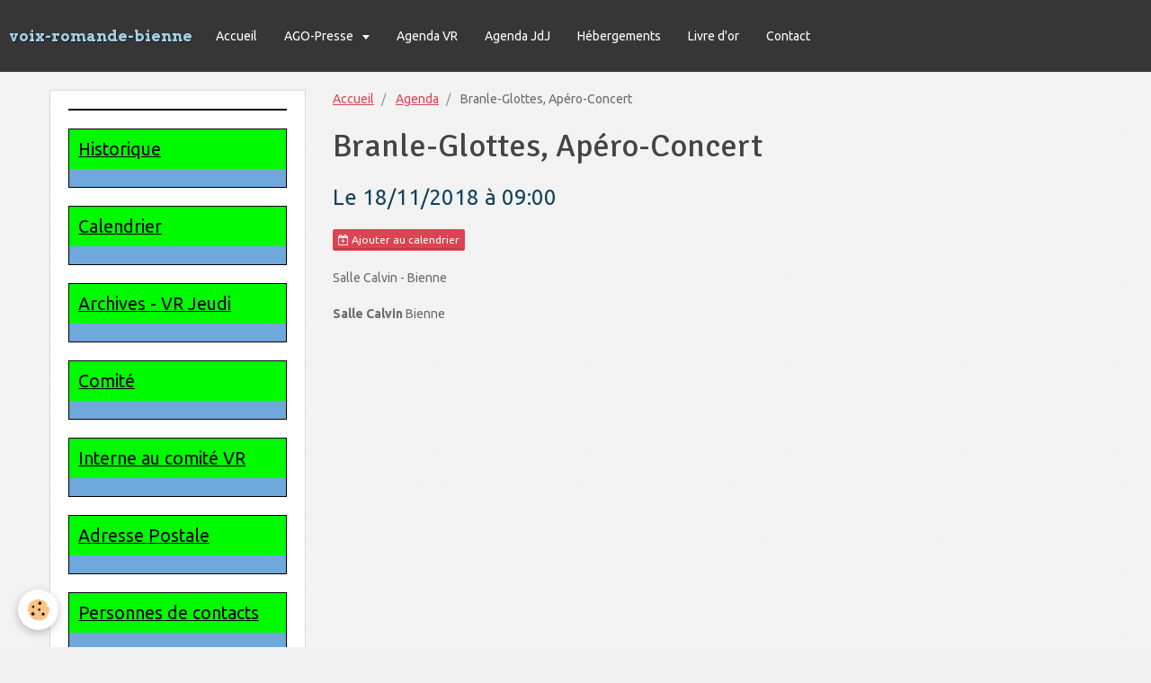

--- FILE ---
content_type: text/html; charset=UTF-8
request_url: https://www.voix-romande-bienne.com/agenda/branle-glottes-apero-concert.html
body_size: 28347
content:
<!DOCTYPE html>
<html lang="fr">
    <head>
        <title>Branle-Glottes, Apéro-Concert</title>
        <!-- smart / dots -->
<meta http-equiv="Content-Type" content="text/html; charset=utf-8">
<!--[if IE]>
<meta http-equiv="X-UA-Compatible" content="IE=edge">
<![endif]-->
<meta name="viewport" content="width=device-width, initial-scale=1, maximum-scale=1.0, user-scalable=no">
<meta name="msapplication-tap-highlight" content="no">
  <link rel="alternate" type="application/rss+xml" href="https://www.voix-romande-bienne.com/agenda/do/rss.xml" />
  <meta property="og:title" content="Branle-Glottes, Apéro-Concert"/>
  <meta property="og:url" content="https://www.voix-romande-bienne.com/agenda/branle-glottes-apero-concert.html"/>
  <meta property="og:type" content="website"/>
  <link rel="alternate" type="application/rss+xml" title="voix-romande-bienne : Agenda" href="https://www.voix-romande-bienne.com/agenda/do/rss.xml" />
  <link rel="canonical" href="https://www.voix-romande-bienne.com/agenda/branle-glottes-apero-concert.html">
<meta name="generator" content="e-monsite (e-monsite.com)">

<link rel="icon" href="https://www.voix-romande-bienne.com/medias/site/favicon/voix_romande.ico">






        <meta name="theme-color" content="#363636">
        <meta name="msapplication-navbutton-color" content="#363636">
        <meta name="apple-mobile-web-app-capable" content="yes">
        <meta name="apple-mobile-web-app-status-bar-style" content="black-translucent">

                
                                    
                                    
                                     
                                                                                                                    
            <link href="https://fonts.googleapis.com/css?family=Ubuntu:300,400,700%7CSignika:300,400,700%7CArvo:300,400,700&display=swap" rel="stylesheet">
        
        <link href="https://maxcdn.bootstrapcdn.com/font-awesome/4.7.0/css/font-awesome.min.css" rel="stylesheet">

        <link href="//www.voix-romande-bienne.com/themes/combined.css?v=6_1646067808_53" rel="stylesheet">

        <!-- EMS FRAMEWORK -->
        <script src="//www.voix-romande-bienne.com/medias/static/themes/ems_framework/js/jquery.min.js"></script>
        <!-- HTML5 shim and Respond.js for IE8 support of HTML5 elements and media queries -->
        <!--[if lt IE 9]>
        <script src="//www.voix-romande-bienne.com/medias/static/themes/ems_framework/js/html5shiv.min.js"></script>
        <script src="//www.voix-romande-bienne.com/medias/static/themes/ems_framework/js/respond.min.js"></script>
        <![endif]-->
        <script src="//www.voix-romande-bienne.com/medias/static/themes/ems_framework/js/ems-framework.min.js?v=2072"></script>
        <script src="https://www.voix-romande-bienne.com/themes/content.js?v=6_1646067808_53&lang=fr"></script>

            <script src="//www.voix-romande-bienne.com/medias/static/js/rgpd-cookies/jquery.rgpd-cookies.js?v=2072"></script>
    <script>
                                    $(document).ready(function() {
            $.RGPDCookies({
                theme: 'ems_framework',
                site: 'www.voix-romande-bienne.com',
                privacy_policy_link: '/about/privacypolicy/',
                cookies: [{"id":null,"favicon_url":"https:\/\/ssl.gstatic.com\/analytics\/20210414-01\/app\/static\/analytics_standard_icon.png","enabled":true,"model":"google_analytics","title":"Google Analytics","short_description":"Permet d'analyser les statistiques de consultation de notre site","long_description":"Indispensable pour piloter notre site internet, il permet de mesurer des indicateurs comme l\u2019affluence, les produits les plus consult\u00e9s, ou encore la r\u00e9partition g\u00e9ographique des visiteurs.","privacy_policy_url":"https:\/\/support.google.com\/analytics\/answer\/6004245?hl=fr","slug":"google-analytics"},{"id":null,"favicon_url":"","enabled":true,"model":"addthis","title":"AddThis","short_description":"Partage social","long_description":"Nous utilisons cet outil afin de vous proposer des liens de partage vers des plateformes tiers comme Twitter, Facebook, etc.","privacy_policy_url":"https:\/\/www.oracle.com\/legal\/privacy\/addthis-privacy-policy.html","slug":"addthis"}],
                modal_title: 'Gestion\u0020des\u0020cookies',
                modal_description: 'd\u00E9pose\u0020des\u0020cookies\u0020pour\u0020am\u00E9liorer\u0020votre\u0020exp\u00E9rience\u0020de\u0020navigation,\nmesurer\u0020l\u0027audience\u0020du\u0020site\u0020internet,\u0020afficher\u0020des\u0020publicit\u00E9s\u0020personnalis\u00E9es,\nr\u00E9aliser\u0020des\u0020campagnes\u0020cibl\u00E9es\u0020et\u0020personnaliser\u0020l\u0027interface\u0020du\u0020site.',
                privacy_policy_label: 'Consulter\u0020la\u0020politique\u0020de\u0020confidentialit\u00E9',
                check_all_label: 'Tout\u0020cocher',
                refuse_button: 'Refuser',
                settings_button: 'Param\u00E9trer',
                accept_button: 'Accepter',
                callback: function() {
                    // website google analytics case (with gtag), consent "on the fly"
                    if ('gtag' in window && typeof window.gtag === 'function') {
                        if (window.jsCookie.get('rgpd-cookie-google-analytics') === undefined
                            || window.jsCookie.get('rgpd-cookie-google-analytics') === '0') {
                            gtag('consent', 'update', {
                                'ad_storage': 'denied',
                                'analytics_storage': 'denied'
                            });
                        } else {
                            gtag('consent', 'update', {
                                'ad_storage': 'granted',
                                'analytics_storage': 'granted'
                            });
                        }
                    }
                }
            });
        });
    </script>

        <script async src="https://www.googletagmanager.com/gtag/js?id=G-4VN4372P6E"></script>
<script>
    window.dataLayer = window.dataLayer || [];
    function gtag(){dataLayer.push(arguments);}
    
    gtag('consent', 'default', {
        'ad_storage': 'denied',
        'analytics_storage': 'denied'
    });
    
    gtag('js', new Date());
    gtag('config', 'G-4VN4372P6E');
</script>

                <script type="application/ld+json">
    {
        "@context" : "https://schema.org/",
        "@type" : "WebSite",
        "name" : "voix-romande-bienne",
        "url" : "https://www.voix-romande-bienne.com/"
    }
</script>
            </head>
    <body id="agenda_run_branle-glottes-apero-concert" class="default menu-fixed">
        

        
        <!-- NAV -->
        <nav class="navbar navbar-top navbar-fixed-top">
            <div class="container">
                <div class="navbar-header">
                                        <button data-toggle="collapse" data-target="#navbar" data-orientation="horizontal" class="btn btn-link navbar-toggle">
                		<i class="fa fa-bars"></i>
					</button>
                                                            <a class="brand" href="https://www.voix-romande-bienne.com/">
                                                                        <span>voix-romande-bienne</span>
                                            </a>
                                    </div>
                                <div id="navbar" class="collapse">
                        <ul class="nav navbar-nav">
                    <li>
                <a href="https://www.voix-romande-bienne.com/">
                                        Accueil
                </a>
                            </li>
                    <li class="subnav">
                <a href="https://www.voix-romande-bienne.com/pages/ago-delegues/" class="subnav-toggle" data-toggle="subnav">
                                         AGO-Presse
                </a>
                                    <ul class="nav subnav-menu">
                                                    <li>
                                <a href="https://www.voix-romande-bienne.com/pages/ago-delegues/assemblee-des-delegues-2017.html">
                                    Assemblée 2017
                                </a>
                                                            </li>
                                                    <li>
                                <a href="https://www.voix-romande-bienne.com/pages/ago-delegues/assemblee-2016.html">
                                    Assemblée 2016
                                </a>
                                                            </li>
                                                    <li>
                                <a href="https://www.voix-romande-bienne.com/pages/ago-delegues/assemblee-2015.html">
                                    Assemblée 2015
                                </a>
                                                            </li>
                                                    <li>
                                <a href="https://www.voix-romande-bienne.com/pages/ago-delegues/assemblee-2014.html">
                                    Assemblée 2014
                                </a>
                                                            </li>
                                                    <li>
                                <a href="https://www.voix-romande-bienne.com/pages/ago-delegues/assemblee-2013.html">
                                    Assemblée 2013
                                </a>
                                                            </li>
                                            </ul>
                            </li>
                    <li>
                <a href="https://www.voix-romande-bienne.com/agenda/">
                                        Agenda VR
                </a>
                            </li>
                    <li>
                <a href="https://www.voix-romande-bienne.com/pages/agenda-jdj/">
                                        Agenda JdJ
                </a>
                            </li>
                    <li>
                <a href="https://www.voix-romande-bienne.com/pages/hebergements/">
                                        Hébergements
                </a>
                            </li>
                    <li>
                <a href="https://www.voix-romande-bienne.com/livre-d-or/">
                                        Livre d'or
                </a>
                            </li>
                    <li>
                <a href="https://www.voix-romande-bienne.com/contact/">
                                        Contact
                </a>
                            </li>
            </ul>

                </div>
                
                            </div>
        </nav>
        
        <!-- WRAPPER -->
                                                                <div id="wrapper" class="container">
            <!-- MAIN -->
            <div id="main">
                                       <ol class="breadcrumb">
                  <li>
            <a href="https://www.voix-romande-bienne.com/">Accueil</a>
        </li>
                        <li>
            <a href="https://www.voix-romande-bienne.com/agenda/">Agenda</a>
        </li>
                        <li class="active">
            Branle-Glottes, Apéro-Concert
         </li>
            </ol>
                                
                                                                    
                                <div class="view view-agenda" id="view-item" data-id-event="5a31b06534ba5c6a9df33f46">
            <h1 class="view-title">Branle-Glottes, Apéro-Concert</h1>
    <p class="view-subtitle">
                    <span class="date">Le 18/11/2018</span>
                                            <span class="time">à 09:00</span>
                                </p>

            <p>
                            <a href="https://www.voix-romande-bienne.com/agenda/do/icalendar/5a31b06534ba5c6a9df33f46/" class="btn btn-small btn-primary"><i class="fa fa-calendar-plus-o"></i> Ajouter au calendrier</a>
                                </p>
    
    <ul class="list-inline">
                    <li data-role="place">
                                    Salle Calvin  -  Bienne                            </li>
                            </ul>

            <div class="clearfix"></div>
    
    
    
    <address>
        <strong>Salle Calvin</strong>                                Bienne                    </address>

    
    
    
    
    
    

</div>


            </div>
            <!-- //MAIN -->

                        <!-- SIDEBAR -->
            <div id="sidebar">
                <div id="sidebar-wrapper">
                    
                                                                                                                                                                                                        <div class="widget" data-id="widget_htmltext">
                                                                                                        </div>
                                                                                                                                                                                                                                                                                                                                                                <div class="widget" data-id="widget_page_category">
                                    
<div class="widget-title">
    
            <a href="https://www.voix-romande-bienne.com/pages/statuts/">
        <span>
            Historique
        </span>  

            </a>
        
</div>

                                                                        <div id="widget2" class="widget-content" data-role="widget-content">
                                                <ul class="nav nav-list" data-addon="pages">
              
            </ul>
    

                                    </div>
                                                                    </div>
                                                                                                                                                                                                                                                                                                    <div class="widget" data-id="widget_page_category">
                                    
<div class="widget-title">
    
            <a href="https://www.voix-romande-bienne.com/pages/calendrier/">
        <span>
            Calendrier
        </span>  

            </a>
        
</div>

                                                                        <div id="widget3" class="widget-content" data-role="widget-content">
                                                <ul class="nav nav-list" data-addon="pages">
              
            </ul>
    

                                    </div>
                                                                    </div>
                                                                                                                                                                                                                                                                                                    <div class="widget" data-id="widget_page_category">
                                    
<div class="widget-title">
    
            <a href="https://www.voix-romande-bienne.com/pages/archives/">
        <span>
            Archives - VR Jeudi
        </span>  

            </a>
        
</div>

                                                                        <div id="widget4" class="widget-content" data-role="widget-content">
                                                <ul class="nav nav-list" data-addon="pages">
              
            </ul>
    

                                    </div>
                                                                    </div>
                                                                                                                                                                                                                                                                                                    <div class="widget" data-id="widget_page_category">
                                    
<div class="widget-title">
    
            <a href="https://www.voix-romande-bienne.com/pages/comite/">
        <span>
            Comité
        </span>  

            </a>
        
</div>

                                                                        <div id="widget5" class="widget-content" data-role="widget-content">
                                                <ul class="nav nav-list" data-addon="pages">
              
            </ul>
    

                                    </div>
                                                                    </div>
                                                                                                                                                                                                                                                                                                    <div class="widget" data-id="widget_page_category">
                                    
<div class="widget-title">
    
            <a href="https://www.voix-romande-bienne.com/pages/communications-a/">
        <span>
            Interne au comité VR
        </span>  

            </a>
        
</div>

                                                                        <div id="widget6" class="widget-content" data-role="widget-content">
                                                <ul class="nav nav-list" data-addon="pages">
              
            </ul>
    

                                    </div>
                                                                    </div>
                                                                                                                                                                                                                                                                                                    <div class="widget" data-id="widget_page_category">
                                    
<div class="widget-title">
    
            <a href="https://www.voix-romande-bienne.com/pages/boite-postale/">
        <span>
            Adresse Postale
        </span>  

            </a>
        
</div>

                                                                        <div id="widget7" class="widget-content" data-role="widget-content">
                                                <ul class="nav nav-list" data-addon="pages">
              
            </ul>
    

                                    </div>
                                                                    </div>
                                                                                                                                                                                                                                                                                                    <div class="widget" data-id="widget_page_category">
                                    
<div class="widget-title">
    
            <a href="https://www.voix-romande-bienne.com/pages/personnes-de-contacts/">
        <span>
            Personnes de contacts
        </span>  

            </a>
        
</div>

                                                                        <div id="widget8" class="widget-content" data-role="widget-content">
                                                <ul class="nav nav-list" data-addon="pages">
              
            </ul>
    

                                    </div>
                                                                    </div>
                                                                                                                                                                                                                                                                                                    <div class="widget" data-id="widget_page_category">
                                    
<div class="widget-title">
    
            <a href="https://www.voix-romande-bienne.com/pages/societes-membres/">
        <span>
            Sociétés membres
        </span>  

            </a>
        
</div>

                                                                        <div id="widget9" class="widget-content" data-role="widget-content">
                                                <ul class="nav nav-list" data-addon="pages">
              
            </ul>
    

                                    </div>
                                                                    </div>
                                                                                                                                                                                                                                                                                                    <div class="widget" data-id="widget_page_category">
                                    
<div class="widget-title">
    
            <a href="https://www.voix-romande-bienne.com/pages/infos-aux-socetaires/">
        <span>
            Infos aux sociétaires + correspondants
        </span>  

            </a>
        
</div>

                                                                        <div id="widget10" class="widget-content" data-role="widget-content">
                                                <ul class="nav nav-list" data-addon="pages">
              
            </ul>
    

                                    </div>
                                                                    </div>
                                                                                                                                                                                                                                                                                                    <div class="widget" data-id="widget_page_category">
                                    
<div class="widget-title">
    
            <a href="https://www.voix-romande-bienne.com/pages/informations-de-la-vr/">
        <span>
            Informations de la VR
        </span>  

            </a>
        
</div>

                                                                    </div>
                                                                                                                                                                                                                                                                                                    <div class="widget" data-id="widget_page_category">
                                    
<div class="widget-title">
    
            <a href="https://www.voix-romande-bienne.com/pages/informations-du-jdj/">
        <span>
            Informations du JDJ
        </span>  

            </a>
        
</div>

                                                                    </div>
                                                                                                                                                                                                                                                                                                    <div class="widget" data-id="widget_page_category">
                                    
<div class="widget-title">
    
            <a href="https://www.voix-romande-bienne.com/pages/pv-assemblees/">
        <span>
            PV Assemblées
        </span>  

            </a>
        
</div>

                                                                        <div id="widget13" class="widget-content" data-role="widget-content">
                                                <ul class="nav nav-list" data-addon="pages">
              
            </ul>
    

                                    </div>
                                                                    </div>
                                                                                                                                                                                                                                                                                                    <div class="widget" data-id="widget_page_category">
                                    
<div class="widget-title">
    
            <a href="https://www.voix-romande-bienne.com/pages/webmaster/">
        <span>
            Webmaster
        </span>  

            </a>
        
</div>

                                                                        <div id="widget14" class="widget-content" data-role="widget-content">
                                                <ul class="nav nav-list" data-addon="pages">
              
            </ul>
    

                                    </div>
                                                                    </div>
                                                                                                                                                    </div>
            </div>
            <!-- //SIDEBAR -->
                    </div>
        <!-- //WRAPPER -->

                <!-- FOOTER -->
        <footer id="footer">
            <div id="footer-wrapper">
                <div class="container">
                                        <!-- CUSTOMIZE AREA -->
                    <div id="bottom-site">
                                                    <div id="rows-60240c6ed362eda048a88f42" class="rows" data-total-pages="1" data-current-page="1">
                                                            
                
                        
                        
                                
                                <div class="row-container rd-1 page_1">
            	<div class="row-content">
        			                        			    <div class="row" data-role="line">

                    
                                                
                                                                        
                                                
                                                
						                                                                                    
                                        				<div data-role="cell" class="column" style="width:100%">
            					<div id="cell-5e85fbf6ddb3edbe47c2c9c5" class="column-content">            							<p></p>
<!-- DEBUT DU SCRIPT -->
<script type="text/javascript">// <![CDATA[
/*
SCRIPT EDITE SUR L'EDITEUR JAVASCRIPT
http://www.editeurjavascript.com
*/

function ejs_nodroit()
	{
	alert('CLIC  DROIT  INTERDIT, MERCI DE RESPECTER LE TRAVAIL DU WEBMASTER');
	return(false);
	}

document.oncontextmenu = ejs_nodroit;
// ]]></script>
<!-- FIN DU SCRIPT --><noscript><a href="http://www.editeurjavascript.com/countus/">compteur live</a></noscript>
            						            					</div>
            				</div>
																		        			</div>
                            		</div>
                        	</div>
						</div>

                                            </div>
                                                                            </div>
            </div>
        </footer>
        <!-- //FOOTER -->
        
        
        <script src="//www.voix-romande-bienne.com/medias/static/themes/ems_framework/js/jquery.mobile.custom.min.js"></script>
        <script src="//www.voix-romande-bienne.com/medias/static/themes/ems_framework/js/jquery.zoom.min.js"></script>
        <script src="https://www.voix-romande-bienne.com/themes/custom.js?v=6_1646067808_53"></script>
                    

 
    
						 	 




    </body>
</html>
